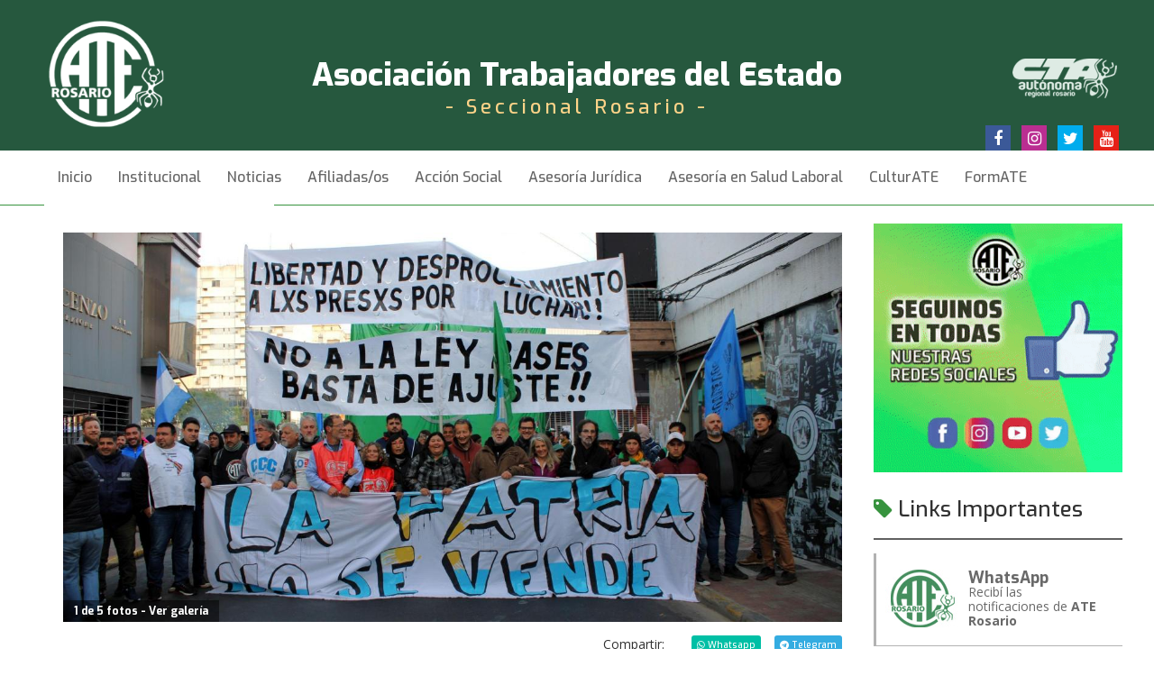

--- FILE ---
content_type: text/html; charset=utf-8
request_url: https://www.aterosario.org.ar/la-bandera-no-se-mancha-repudio-a-milei-en-rosario.html
body_size: 85167
content:

<!DOCTYPE HTML>
<html>
<head>
<meta http-equiv="Content-Type" content="text/html; charset=utf-8" />
<meta name="description" content="ATE Rosario - Asociación de Trabajadores del Estado Rosario - La bandera no se mancha: repudio a Milei en Rosario" />
<meta name="keywords" content="" />
<meta name="title" content="ATE Rosario - Asociación de Trabajadores del Estado Rosario - La bandera no se mancha: repudio a Milei en Rosario" />
<meta name="language" content="es" />
<meta name="robots" content="index, follow" />
<meta name="Author" content="Ziris - Desarrollo de Aplicaciones Web www.ziris.com.ar, contacto@ziris.com.ar"/>
<title>ATE Rosario - Asociación de Trabajadores del Estado Rosario - La bandera no se mancha: repudio a Milei en Rosario</title>
<link rel="shortcut icon" href="/web/favicon.png" />

<meta property="og:title" content="La bandera no se mancha: repudio a Milei en Rosario" />
<meta property="og:type" content="website" />
<meta property="og:url" content="https://https://www.aterosario.org.ar/la-bandera-no-se-mancha-repudio-a-milei-en-rosario.html" />
<meta property="og:image" content="https://www.aterosario.org.ar/web/uploads/catalogue/noticias/2024/06_Junio/thumbnails/WhatsApp_Image_2024-06-20_at_1.14.39_PM_1024x512.jpeg" />
<meta property="og:site_name" content="ATE Rosario - Asociación de Trabajadores del Estado Rosario" />

<!-- Mobile Specific Metas -->
<meta name="viewport" content="width=device-width, initial-scale=1, maximum-scale=1" /> 
<meta http-equiv="Content-Type" content="text/html; charset=utf-8" />

    <script>
        var js_scripts = new Array(   
            '/web/min/?hardkitoCallback=minifyLoadFinished&f=/js/jquery/jquery.js,/js/ui-kit/uikit.min.js,/js/uk-core/modal.js,/js/uk-core/smooth-scroll.js,/js/uk-core/toggle.js,/js/uk-core/touch.js,/js/uk-core/dropdown.js,/js/uk-core/offcanvas.js,/js/uk-components/accordion.js,/js/uk-components/parallax.js,/js/uk-components/lightbox.js,/js/uk-components/slideshow.js,/js/uk-components/slideset.js,/js/uk-components/slideshow-fx.js,/js/uk-components/notify.js,/js/uk-components/sticky.js,/js/form.js,/js/form-suscribe.js'        
        );
        var css_stylesheets = new Array(
            '/web/min/?f=/css/frontend-main.css,/css/frontend-main_dev.css,/css/frontend-details.css',    
            'https://stackpath.bootstrapcdn.com/font-awesome/4.7.0/css/font-awesome.min.css',
            'https://fonts.googleapis.com/css?family=Amaranth:400,400italic,700,700italic',
            'https://fonts.googleapis.com/css?family=Open+Sans:400,700'
        );         
        var onMinifyFinished = new Array(
            'js/custom.js?noncache=true',
            'https://platform.twitter.com/widgets.js'
            /*'https://maps.googleapis.com/maps/api/js?v=3.exp&sensor=false&callback=initialize'        */
        );  

    </script>
    <style type="text/css">
        body{overflow:hidden;width:100%; height:100%;}html,body{width:100%; height:100%; overflow: hidden;}#meanwhile{position:fixed;top:0;left:0;right:0;background-color:rgb(38,88,62);width:100%;height:100%;z-index:999}.spinner{position:absolute;width:35px;height:35px;left:50%;top:50%;margin-left:-17px;margin-top:-17px}.spinner>div{position:absolute;width:2px;height:8px;background-color:rgb(255,255,255);-ms-filter:"progid:DXImageTransform.Microsoft.Alpha(Opacity=" 5 ")";-moz-opacity:.05;-khtml-opacity:.05;opacity:.05;webkit-animation:fadeit .8s linear infinite;-webkit-animation:fadeit .8s linear infinite;animation:fadeit .8s linear infinite}.spinner>.b1{-webkit-transform:rotate(0deg) translate(0, -12px);-ms-transform:rotate(0deg) translate(0, -12px);transform:rotate(0deg) translate(0, -12px);webkit-animation-delay:.05s;-webkit-animation-delay:.05s;animation-delay:.05s}.spinner>.b2{-webkit-transform:rotate(22.5deg) translate(0, -12px);-ms-transform:rotate(22.5deg) translate(0, -12px);transform:rotate(22.5deg) translate(0, -12px);webkit-animation-delay:.1s;-webkit-animation-delay:.1s;animation-delay:.1s}.spinner>.b3{-webkit-transform:rotate(45deg) translate(0, -12px);-ms-transform:rotate(45deg) translate(0, -12px);transform:rotate(45deg) translate(0, -12px);webkit-animation-delay:.15s;-webkit-animation-delay:.15s;animation-delay:.15s}.spinner>.b4{-webkit-transform:rotate(67.5deg) translate(0, -12px);-ms-transform:rotate(67.5deg) translate(0, -12px);transform:rotate(67.5deg) translate(0, -12px);webkit-animation-delay:.2s;-webkit-animation-delay:.2s;animation-delay:.2s}.spinner>.b5{-webkit-transform:rotate(90deg) translate(0, -12px);-ms-transform:rotate(90deg) translate(0, -12px);transform:rotate(90deg) translate(0, -12px);webkit-animation-delay:.25s;-webkit-animation-delay:.25s;animation-delay:.25s}.spinner>.b6{-webkit-transform:rotate(112.5deg) translate(0, -12px);-ms-transform:rotate(112.5deg) translate(0, -12px);transform:rotate(112.5deg) translate(0, -12px);webkit-animation-delay:.3s;-webkit-animation-delay:.3s;animation-delay:.3s}.spinner>.b7{-webkit-transform:rotate(135deg) translate(0, -12px);-ms-transform:rotate(135deg) translate(0, -12px);transform:rotate(135deg) translate(0, -12px);webkit-animation-delay:.35s;-webkit-animation-delay:.35s;animation-delay:.35s}.spinner>.b8{-webkit-transform:rotate(157.5deg) translate(0, -12px);-ms-transform:rotate(157.5deg) translate(0, -12px);transform:rotate(157.5deg) translate(0, -12px);webkit-animation-delay:.4s;-webkit-animation-delay:.4s;animation-delay:.4s}.spinner>.b9{-webkit-transform:rotate(180deg) translate(0, -12px);-ms-transform:rotate(180deg) translate(0, -12px);transform:rotate(180deg) translate(0, -12px);webkit-animation-delay:.45s;-webkit-animation-delay:.45s;animation-delay:.45s}.spinner>.b10{-webkit-transform:rotate(202.5deg) translate(0, -12px);-ms-transform:rotate(202.5deg) translate(0, -12px);transform:rotate(202.5deg) translate(0, -12px);webkit-animation-delay:.5s;-webkit-animation-delay:.5s;animation-delay:.5s}.spinner>.b11{-webkit-transform:rotate(225deg) translate(0, -12px);-ms-transform:rotate(225deg) translate(0, -12px);transform:rotate(225deg) translate(0, -12px);webkit-animation-delay:.55s;-webkit-animation-delay:.55s;animation-delay:.55s}.spinner>.b12{-webkit-transform:rotate(247.5deg) translate(0, -12px);-ms-transform:rotate(247.5deg) translate(0, -12px);transform:rotate(247.5deg) translate(0, -12px);webkit-animation-delay:.6s;-webkit-animation-delay:.6s;animation-delay:.6s}.spinner>.b13{-webkit-transform:rotate(270deg) translate(0, -12px);-ms-transform:rotate(270deg) translate(0, -12px);transform:rotate(270deg) translate(0, -12px);webkit-animation-delay:.65s;-webkit-animation-delay:.65s;animation-delay:.65s}.spinner>.b14{-webkit-transform:rotate(292.5deg) translate(0, -12px);-ms-transform:rotate(292.5deg) translate(0, -12px);transform:rotate(292.5deg) translate(0, -12px);webkit-animation-delay:.7s;-webkit-animation-delay:.7s;animation-delay:.7s}.spinner>.b15{-webkit-transform:rotate(315deg) translate(0, -12px);-ms-transform:rotate(315deg) translate(0, -12px);transform:rotate(315deg) translate(0, -12px);webkit-animation-delay:.75s;-webkit-animation-delay:.75s;animation-delay:.75s}.spinner>.b16{-webkit-transform:rotate(337.5deg) translate(0, -12px);-ms-transform:rotate(337.5deg) translate(0, -12px);transform:rotate(337.5deg) translate(0, -12px);webkit-animation-delay:.8s;-webkit-animation-delay:.8s;animation-delay:.8s}@keyframes fadeit{0%{opacity:1}100%{opacity:0}}@-webkit-keyframes fadeit{0%{opacity:1}100%{opacity:0}}
    </style>
</head>
<body id="top">
        <div id="fb-root"></div>
    <script>(function(d, s, id) {
      var js, fjs = d.getElementsByTagName(s)[0];
      if (d.getElementById(id)) return;
      js = d.createElement(s); js.id = id;
      js.src = "//connect.facebook.net/es_ES/sdk.js#xfbml=1&version=v2.6"; /*&appId=442261882477818";*/
      fjs.parentNode.insertBefore(js, fjs);
    }(document, 'script', 'facebook-jssdk'));</script>
    <!--    <script>window.twttr = (function(d, s, id) {
      var js, fjs = d.getElementsByTagName(s)[0],
        t = window.twttr || {};
      if (d.getElementById(id)) return t;
      js = d.createElement(s);
      js.id = id;
      js.src = "https://platform.twitter.com/widgets.js";
      fjs.parentNode.insertBefore(js, fjs);
     
      t._e = [];
      t.ready = function(f) {
        t._e.push(f);
      };
     
      return t;
    }(document, "script", "twitter-wjs"));</script>-->


<script type="text/javascript">
  (function(i,s,o,g,r,a,m){i['GoogleAnalyticsObject']=r;i[r]=i[r]||function(){
  (i[r].q=i[r].q||[]).push(arguments)},i[r].l=1*new Date();a=s.createElement(o),
  m=s.getElementsByTagName(o)[0];a.async=1;a.src=g;m.parentNode.insertBefore(a,m)
  })(window,document,'script','https://www.google-analytics.com/analytics.js','ga');

  ga('create', 'UA-78745570-1', 'auto');
  ga('send', 'pageview');

</script>    
    
        <div id="meanwhile"><div class='spinner'><div class='b1'></div><div class='b2'></div><div class='b3'></div><div class='b4'></div><div class='b5'></div><div class='b6'></div><div class='b7'></div><div class='b8'></div><div class='b9'></div><div class='b10'></div><div class='b11'></div><div class='b12'></div><div class='b13'></div><div class='b14'></div><div class='b15'></div><div class='b16'></div></div></div>


    
<div class="tm-top" id="top">
    <div class="uk-container uk-container-center tm-top-header">
      <div class="uk-grid">
        <div class="uk-width-1-1 uk-width-small-2-10 uk-width-medium-2-10 uk-hidden-small">
          <a class="" title="ATE Rosario - Asociación de Trabajadores del Estado Rosario" href="/"><img alt="ATE Rosario - Asociación de Trabajadores del Estado Rosario" title="ATE Rosario - Asociación de Trabajadores del Estado Rosario" width="275" height="205" src="/web/images/custom/ATE-Rosario.png" /></a>        </div>

        <div class="uk-width-10-10 uk-width-small-2-10 uk-width-medium-2-10 uk-visible-small">
          <a class="" title="ATE Rosario - Asociación de Trabajadores del Estado Rosario" href="/"><img alt="ATE Rosario - Asociación de Trabajadores del Estado Rosario" title="ATE Rosario - Asociación de Trabajadores del Estado Rosario" width="275" height="205" src="/web/images/custom/ATE-Rosario-mob.png" /></a>        </div>

        <div class="uk-width-10-10 uk-width-small-8-10 uk-width-medium-6-10">
          <h1>
            Asociación Trabajadores del Estado
          </h1>
          <h2>
            - Seccional Rosario -
          </h2>
        </div>
        <div class="uk-width-medium-2-10 uk-text-right tm-cta uk-hidden-small">
          <a href="http://www.ctarosario.org.ar/" target="_blank">
            <img src="images/custom/cta.png" alt="CTA Autónoma Regional Rosario" width="128" height="54">
          </a>
          <div class="tm-wrap-social">
                        <a class="facebook" href="https://www.facebook.com/aterosario" target="_blank"><i class="uk-icon-facebook-f"></i></a>

            <a class="instagram" href="https://www.instagram.com/ate_rosario/" target="_blank"><i class="uk-icon-instagram"></i></a>

            <a class="twitter" href="https://twitter.com/aterosario" target="_blank"><i class="uk-icon-twitter"></i></a>
            <a class="youtube" href="https://www.youtube.com/channel/UC4WrVHuUcKHnYy4UD0VMq-w" target="_blank"><i class="uk-icon-youtube"></i></a>
          </div>
        </div>
      </div>
    </div>
</div>
<div class="tm-top" data-uk-sticky="{top:-75,animation: 'uk-animation-slide-top'}">
    <div class="uk-container uk-container-center tm-wrap-navbar">
        <div class="uk-grid">
            <div class="uk-width-medium-1-1">
               <nav class="uk-navbar tm-navbar">
                                    <!--<div class="uk-align-right tm-search">
                                             <div class="content_sending_mail">
                            <div id="sending_mail"></div>
                        </div>
                          <input name="str" id="str" onfocus="this.select();" type="text" placeholder="Buscar" class="uk-hidden tog"/>
                          <a href="#" class="js-search" data-uk-toggle="{target:'.tog'}">
                            <i class="uk-icon-search tog"></i>
                          </a>
                          <a href="#" class="tm-cancel uk-hidden tog" data-uk-toggle="{target:'.tog'}">
                            <i class="uk-icon-close"></i>
                          </a>
                    </form>
                  </div>-->
                  <div class="tm-navMobile uk-visible-small">
                    <a href="#navMenu" data-uk-offcanvas=""><i class="uk-icon-navicon"></i></a>
                  </div>
                   <div class="tm-navMobile uk-visible-small uk-float-right">
                       <a title="Compra Colectiva" href="https://compracolectiva.atediversa.ar/?_gl=1%2Aejq7pc%2A_ga%2AMTE2Nzk1OTUxMC4xNzI3Nzk0MTM5%2A_ga_Q932XJ85G1%2AMTczMTA3OTUyMC4xLjAuMTczMTA3OTUyMC4wLjAuMA" style="color:#37933e;" target="_blank">
                           Compra colectiva <i class="uk-icon-shopping-cart"></i>
                       </a>
                   </div>

                                    <div class="uk-navbar-content tm-navbar-content  uk-hidden-small">
                    
                    <ul class="uk-navbar-nav tm-navbar-nav">
                       <li>
                          <a href="home.html">
                             Inicio
                             <div class="line"></div>
                          </a>
                       </li>
                       <li data-uk-dropdown="{hoverDelayIdle:50,remaintime:350}" class="uk-parent">
                          <a>
                             Institucional
                             <div class="line"></div>
                          </a>
                          <div class="uk-dropdown uk-dropdown-navbar uk-dropdown-bottom tm-dropMenu">
                            <ul class="uk-nav uk-nav-navbar">
                              <li><a href="comision-administrativa.html">Comisión Administrativa</a></li>
                              <li><a href="estatuto.html">Estatuto</a></li>
                              <li><a href="delegaciones.html">Delegaciones</a></li>
                              <li><a href="memorias.html">Memorias</a></li>
                            </ul>
                          </div>
                       </li>
                       <li data-uk-dropdown="{hoverDelayIdle:50,remaintime:350}" class="uk-parent">
                          <a href="noticias.html">
                             Noticias
                             <div class="line"></div>
                          </a>
                          <div class="uk-dropdown uk-dropdown-navbar uk-dropdown-bottom tm-dropMenu">
                            <ul class="uk-nav uk-nav-navbar">
                              <li><a href="gremiales.html">Gremiales</a></li>
                              <li><a href="municipales.html">Municipales</a></li>
                                                            <li><a href="provinciales.html">Provinciales</a></li>
                              <li><a href="nacionales.html">Nacionales</a></li>
                                                            <li><a href="opinion.html">Opinión</a></li>
                              <li><a href="generos-y-diversidad.html">Géneros y Diversidad</a></li>
                              <li><a href="jovenes.html">Jóvenes</a></li>
                              <li><a href="presentaciones.html">Presentaciones</a></li>
                            </ul>
                          </div>
                       </li>

<!--                       <li data-uk-dropdown="{hoverDelayIdle:50,remaintime:350}" class="uk-parent">
                          <a href="#">
                             Formación
                             <div class="line"></div>
                          </a>
                          <div class="uk-dropdown uk-dropdown-navbar uk-dropdown-bottom tm-dropMenu">
                            <ul class="uk-nav uk-nav-navbar">
                              <li><a href="formacion.html">Formación de Afiliados</a></li>
                                                          </ul>
                          </div>
                       </li>-->
                       <li data-uk-dropdown="{hoverDelayIdle:50,remaintime:350}" class="uk-parent">
                          <a href="#">
                             Afiliadas/os
                             <div class="line"></div>
                          </a>
                          <div class="uk-dropdown uk-dropdown-navbar uk-dropdown-bottom tm-dropMenu">
                            <ul class="uk-nav uk-nav-navbar">
                              <li>
                                <a href="#" data-uk-toggle="{target:'#subnavLegislacion', animation:'uk-animation-fade'}">Legislación</a>
                                <div id="subnavLegislacion" class="uk-hidden">
                                  <ul class="uk-subnav">
                                    <li><a href="legislacion-nacional.html">Nacionales</a></li>
                                    <li><a href="legislacion-provincial.html">Provinciales</a></li>
                                    <li><a href="legislacion-municipal.html">Municipales</a></li>
                                  </ul>
                                </div>
                              </li>
                              <li><a href="acuerdos-paritarios.html">Acuerdos paritarios</a></li>
                              <li><a href="documentos.html">Documentos</a></li>
                              <li><a href="accion-social-afiliados.html">Acción Social</a></li>
                              <li><a href="afiliarse.html">Afiliarse</a></li>
                            </ul>
                          </div>
                       </li>

                                             <li>
                          <a href="accion-social-afiliados.html">
                            Acción Social
                            <div class="line"></div>
                          </a>
                       </li>
                      <li>
                          <a href="asesoria-juridica.html">
                            Asesoría Jurídica
                            <div class="line"></div>
                          </a>
                       </li>
                        <li>
                            <a href="asesoria-en-salud-laboral.html">
                                Asesoría en Salud Laboral
                                <div class="line"></div>
                            </a>
                        </li>
                        <li>
                            <a href="culturate.html">
                                CulturATE
                                <div class="line"></div>
                            </a>
                        </li>
                        <li>
                            <a href="formacion.html">
                                FormATE
                                <div class="line"></div>
                            </a>
                        </li>
                       <li data-uk-dropdown="{hoverDelayIdle:50,remaintime:350}" class="uk-parent">
                          <a href="#">
                             DeGen
                             <div class="line"></div>
                          </a>
                          <div class="uk-dropdown uk-dropdown-navbar uk-dropdown-bottom tm-dropMenu">
                            <ul class="uk-nav uk-nav-navbar">
                              <li>
                                <a href="depto-de-genero.html">Depto de Género</a>
                              </li>
                              <!--<li>
                                <a href="dispositivo-de-atencion-de-violencias.html">Dispositivo de Atención de Violencias</a>
                              </li>-->
                              <li>
                                <a href="#">PISO</a><br>
                                <a href="piso.html">&nbsp; » Qué es PISO</a><br>
                                <a href="ate-diversa.html">&nbsp; » ATE Diversa</a><br>
                                <a href="aula-virtual.html">&nbsp; » Aula Virtual</a>
                              </li>
                            </ul>
                          </div>
                       </li>
                       
                       <li>
                          <a href="https://www.youtube.com/channel/UC4WrVHuUcKHnYy4UD0VMq-w" target="_blank">
                             Videos
                             <div class="line"></div>
                          </a>
                       </li>
                       <li>
                          <a href="contacto.html">
                             Contacto
                             <div class="line"></div>
                          </a>
                       </li>
                    </ul>
                  </div>
               </nav>
            </div>


            <!-- This is the off-canvas aside -->
                   </div>
    </div>
</div>


            <!-- This is the off-canvas sidebar -->
            <div id="navMenu" class="uk-offcanvas tm-offNavMob">
              <div class="uk-offcanvas-bar tm-off">
                <ul class="uk-nav uk-nav-offcanvas uk-nav-parent-icon" data-uk-nav>
                  <li>
                    <a href="home.html">
                       Inicio
                    </a>
                  </li>
                  <li class="uk-parent">
                      <a href="#">Noticias</a>
                      <ul class="uk-nav-sub uk-nav-parent-icon">
                          <li>
                              <a href="gremiales.html">Gremiales</a>
                          </li>
                          <li>
                              <a href="municipales.html">Municipales</a>
                          </li>
                                                    <li><a href="provinciales.html">Provinciales</a></li>
                          <li><a href="nacionales.html">Nacionales</a></li>
                                                    <li><a href="opinion.html">Opinión</a></li>
                          <li><a href="generos-y-diversidad.html">Géneros y Diversidad</a></li>
                          <li><a href="jovenes.html">Jóvenes</a></li>
                          <li><a href="presentaciones.html">Presentaciones</a></li>
                      </ul>
                  </li>
<!--                  <li class="uk-parent">
                    <a href="#">
                       Formación
                    </a>
                    <ul class="uk-nav-sub uk-nav-parent-icon">
                      <li><a href="formacion.html">Formación de Afiliados</a></li>
                                          </ul>
                  </li>-->
                  <li class="uk-parent">
                    <a href="#">
                       Institucional
                    </a>
                    <ul class="uk-nav-sub uk-nav-parent-icon">
                      <li><a href="comision-administrativa.html">» Comisión Administrativa</a></li>
                      <li><a href="estatuto.html">» Estatuto</a></li>
                      <li><a href="delegaciones.html">» Delegaciones</a></li>
                      <li><a href="memorias.html">» Memorias</a></li>
                    </ul>
                  </li>


                  <li class="uk-parent">
                    <a href="#">
                       Afiliadas/os
                    </a>
                    <ul class="uk-nav-sub uk-nav-parent-icon">
                      <a href="#">Legislación</a>
                      <li><a href="legislacion-nacional.html">&nbsp; » Nacionales</a></li>
                      <li><a href="legislacion-provincial.html">&nbsp; » Provinciales</a></li>
                      <li><a href="legislacion-municipal.html">&nbsp; » Municipales</a></li>
                      <li><a href="acuerdos-paritarios.html">Acuerdos paritarios</a></li>
                      <li><a href="documentos.html">Documentos</a></li>
                      <li><a href="accion-social-afiliados.html">Acción Social</a></li>
                      <li><a href="afiliarse.html">Afiliarse</a></li>
                    </ul>
                  </li>
                  
                  <li>
                    <a href="accion-social-afiliados.html">
                      Acción Social
                      <div class="line"></div>
                    </a>
                  </li>
                  <li>
                    <a href="asesoria-juridica.html">
                      Asesoría Jurídica
                      <div class="line"></div>
                    </a>
                  </li>
                  <li>
                    <a href="asesoria-en-salud-laboral.html">
                        Asesoría en Salud Laboral
                        <div class="line"></div>
                    </a>
                  </li>
                    <li>
                        <a href="culturate.html">
                            CulturATE
                            <div class="line"></div>
                        </a>
                    </li>
                    <li>
                        <a href="formacion.html">
                            FormATE
                            <div class="line"></div>
                        </a>
                    </li>
                  <li class="uk-parent">
                    <a href="#">DeGen</a>
                    <ul class="uk-nav-sub uk-nav-parent-icon">
                      <li><a href="depto-de-genero.html">Depto de Género</a></li>
                      <a href="piso.html">PISO</a>
                      <li><a href="piso.html">&nbsp; » Qué es PISO</a></li>
                      <li><a href="ate-diversa.html">&nbsp; » ATE Diversa</a></li>
                      <li><a href="aula-virtual.html">&nbsp; » Aula Virtual</a></li>
                    </ul>
                    
                  </li>
                                    <li>
                    <a href="https://www.youtube.com/channel/UC4WrVHuUcKHnYy4UD0VMq-w" target="_blank">
                       Videos
                       <div class="line"></div>
                    </a>
                  </li>
                  <li>
                    <a href="contacto.html">
                       Contacto
                       <div class="line"></div>
                    </a>
                  </li>
                </ul>
              </div>
            </div>
    <!-- WRAPINFO -->
    <div id="wrapInfo" class="tm-wrapInfo">

        <div class="uk-container uk-container-center tm-container">
            <div class="uk-block tm-block">
                <div class="uk-grid tm-bg" data-uk-grid-match=".tm-pepe">                    
                    

    

<div class="tm-main uk-width-medium-1-1 uk-width-large-3-4">
    <div class="uk-grid uk-margin-remove">
      <div class="uk-width-1-1">
        <article class="uk-article uk-margin-large-bottom">

                           <figure class="uk-overlay uk-overlay-hover uk-width-1-1 tm-post-ampliado uk-position-relative">
                   
                   <a href="/web/uploads/catalogue/noticias/2024/06_Junio/WhatsApp_Image_2024-06-20_at_1.14.39_PM.jpeg" data-uk-lightbox="{group:'articulo'}">
                        <div class="zs-img-2-1">
   <div class="content">
        <picture>
            <source media="(min-width:0px) and (max-width:383px)"srcset="/web/uploads/catalogue/noticias/2024/06_Junio/thumbnails/WhatsApp_Image_2024-06-20_at_1.14.39_PM_256x128.jpeg"><source media="(min-width:384px) and (max-width:511px)"srcset="/web/uploads/catalogue/noticias/2024/06_Junio/thumbnails/WhatsApp_Image_2024-06-20_at_1.14.39_PM_384x192.jpeg"><source media="(min-width:512px) and (max-width:1219px)"srcset="/web/uploads/catalogue/noticias/2024/06_Junio/thumbnails/WhatsApp_Image_2024-06-20_at_1.14.39_PM_768x384.jpeg"><source media="(min-width:1220px) and (max-width:3000px)"srcset="/web/uploads/catalogue/noticias/2024/06_Junio/thumbnails/WhatsApp_Image_2024-06-20_at_1.14.39_PM_1280x640.jpeg">                        
<!--            <img src="http://dummyimage.com/1280x640/2196F3/fff.png" alt="texto alternativo"/>-->
            <img src="/web/uploads/catalogue/noticias/2024/06_Junio/thumbnails/WhatsApp_Image_2024-06-20_at_1.14.39_PM_1280x640.jpeg" class="uk-overlay-scale"/>
        </picture>
        <img src="" class="uk-invisible"/>
    </div>
</div>                   </a>     
                    <div class="tm-count-photo uk-position-absolute uk-position-bottom-left">
                      <a href="/web/uploads/catalogue/noticias/2024/06_Junio/WhatsApp_Image_2024-06-20_at_1.14.39_PM.jpeg" data-uk-lightbox="{group:'articulo'}">
                        1 de 5 fotos - Ver galería                      </a>
                    </div>
                    <div class="uk-hidden"> 
                         
                             
                                                                                  
                           <a href="/web/uploads/catalogue/noticias/2024/06_Junio/WhatsApp_Image_2024-06-20_at_1.14.42_PM_2_.jpeg" data-uk-lightbox="{group:'articulo'}"></a>
                         
                                                                                  
                           <a href="/web/uploads/catalogue/noticias/2024/06_Junio/WhatsApp_Image_2024-06-20_at_1.14.42_PM.jpeg" data-uk-lightbox="{group:'articulo'}"></a>
                         
                                                                                  
                           <a href="/web/uploads/catalogue/noticias/2024/06_Junio/WhatsApp_Image_2024-06-20_at_1.14.39_PM_2_.jpeg" data-uk-lightbox="{group:'articulo'}"></a>
                         
                                                                                  
                           <a href="/web/uploads/catalogue/noticias/2024/06_Junio/WhatsApp_Image_2024-06-20_at_1.14.39_PM_1_.jpeg" data-uk-lightbox="{group:'articulo'}"></a>
                                          </div>
               </figure>
            

                   <style type="text/css">
                      .tmmcompartirMob{display: none;}
                      @media only screen and (min-width:0) and (max-width:600px){

                        .wrapSharedPost{
                          
                        }
                        .wrapSharedPost > div.uk-float-right{
                          float:none !important;
                          display: inline-block !important;
                          vertical-align: top !important;
                        }
                        .wrapSharedPost > div.uk-float-right.tmmcompartir{display: none !important;}
                        .tmmcompartirMob{display: block; text-align:left; }
                      }
                      a.telegrambtnShared{
                        text-decoration: none;
                        background-color: #34ace1;
                        color:white;
                        font-size: 10px;
                        padding:4px 6px 3px;
                        box-sizing: border-box;
                        -webkit-border-radius: 3px;
                        -moz-border-radius: 3px;
                        border-radius: 3px;
                      }
                      a.telegrambtnShared:hover{color:white;}
                      a.whatsappbtnShared{
                        text-decoration: none;
                        background-color: #00bfa5;
                        color:white;
                        font-size: 10px;
                        padding:4px 6px 3px;
                        box-sizing: border-box;
                        -webkit-border-radius: 3px;
                        -moz-border-radius: 3px;
                        border-radius: 3px;
                      }
                      a.whatsappbtnShared:hover{color:white;}

                    </style>
            <div class="uk-grid uk-margin-top">
              <div class="uk-width-10-10">
                <div class="uk-clearfix wrapSharedPost">
                  <div class="tmmcompartirMob">Compartir:</div>
                  <div class="uk-float-right uk-margin-left">
                    <a class="telegrambtnShared" href="https://telegram.me/share/url?url=https://www.aterosario.org.ar/la-bandera-no-se-mancha-repudio-a-milei-en-rosario.html" target="_blank">
                      <i class="fa fa-telegram" aria-hidden="true"></i> Telegram
                    </a>
                  </div>
                  <div class="uk-float-right uk-margin-left">

                    <a class="whatsappbtnShared" href="https://api.whatsapp.com/send?text=https://www.aterosario.org.ar/la-bandera-no-se-mancha-repudio-a-milei-en-rosario.html" target="_blank">
                      <i class="fa fa-whatsapp" aria-hidden="true"></i> Whatsapp
                    </a>
                  </div>
                  <div class="uk-float-right uk-margin-left">
                    <!--<a class="twitter-follow-button" data-show-screen-name="false" href="https://twitter.com/TwitterDev"></a>-->
                    <a class="twitter-share-button"
                        href="https://twitter.com/share"                        
                        data-url="https://www.aterosario.org.ar/la-bandera-no-se-mancha-repudio-a-milei-en-rosario.html"
                        data-via="aterosario"
                        data-related="aterosario,asociación de trabajadores del estado rosario"                        
                        data-text="La bandera no se mancha: repudio a Milei en Rosario">                      
                      </a>
                    <!--<a class="twitter-share-button" href="https://twitter.com/intent/tweet?text=La bandera no se mancha: repudio a Milei en Rosario" data-lang="es"></a>-->
                  </div>
                  
                  <div class="uk-float-right fb-share-button" data-href="https://www.aterosario.org.ar/la-bandera-no-se-mancha-repudio-a-milei-en-rosario.html" data-layout="button_count" data-mobile-iframe="true"></div>
                  <div class="uk-float-right tmmcompartir">
                    <p class="uk-margin-top-remove uk-margin-right">Compartir: </p>
                  </div>
                </div>
              </div>
            </div>


            <hr class="uk-margin-remove">

          <h2 class="uk-article-title uk-margin-small-bottom">
            <b>La bandera no se mancha: repudio a Milei en Rosario</b>
          </h2>

          <div class="tm-article-date ">
            <p class="uk-article-meta uk-margin-top">
                ATE Rosario. Noticias. <time datetime="Junio 20, 2024">Junio 20, 2024</time>.
            </p>
            <div class="tm-line"></div>
          </div>
          <div class="uk-article-lead">
             <p>Alrededor de 50 organizaciones sindicales, sociales, estudiantiles y pol&iacute;ticas marcharon en el marco del acto del D&iacute;a de la Bandera donde estuvo presente el presidente y parte de su gabinete. Exigieron la libertad de las personas detenidas por manifestarse, el fin del ajuste y la anulaci&oacute;n de la Ley Bases y el DNU, entre otros puntos.</p>
             
          </div>
          <hr>
           
          <hr>
          <p>
                            <p>Resistencia, unidad y lucha frente a la barbarie. Eso se vio este jueves en la Cuna de la Bandera, donde cientos de personas movilizaron desde Plaza Montenegro hasta los l&iacute;mites de la Plaza 25 de Mayo. Es que la Gendarmer&iacute;a y la polic&iacute;a vallaron el hist&oacute;rico espacio de las Madres y las resistencias, justo en el d&iacute;a de las rondas.</p>

<p>El eje principal de la convocatoria fue exigir la libertad de las cinco personas que a&uacute;n permanecen detenidas de las 35 que, de manera totalmente violenta e ilegal, &lsquo;levantaron&rsquo; las fuerzas p&uacute;blicas durante la votaci&oacute;n de la Ley Bases. Asimismo se rechaz&oacute; la presencia y las pol&iacute;ticas llevadas adelante por Javier Milei y se breg&oacute; por el cese a los despidos, el hambre y el vaciamiento del Estado.</p>

<p>Lorena Almir&oacute;n, secretaria general de ATE y CTAA Rosario, valor&oacute; la movilizaci&oacute;n y resalt&oacute; que &ldquo;el documento estuvo firmado por m&aacute;s de 50 organizaciones que decimos basta de ajuste, libertad a los presos por luchar, no a la Ley Bases que nos viene a entregar y endeudar por d&eacute;cadas. El Presidente nos ha acusado de terroristas a quienes movilizamos al Congreso y fuimos detenidos y detenidas ilegalmente por manifestarnos contra una ley que viene a atentar contra nuestra vida. Honramos nuestra bandera defendi&eacute;ndola de estos tipos que hacen negociados con los grandes poderes econ&oacute;micos y las grandes potencias imperialistas y hambrea al pueblo&rdquo;.</p>

<p>Gustavo Ter&eacute;s, secretario adjunto de la CTAA Rosario, denundi&oacute; que el primer mandatario &ldquo;reivindica a referentes pol&iacute;ticos internacionales que tienen pol&iacute;ticas colonialistas y de ocupaci&oacute;n de nuestro territorio, como Inglaterra. Y reivindica a fuerzas guerreristas como la OTAN. Tiene como modelos socioecon&oacute;micos a aquellos que subsumieron a los pueblos en el hambre, a la desocupaci&oacute;n y la p&eacute;rdida de derechos. En nombre de la libertad no deja de desplegar pol&iacute;ticas autoritarias, como vemos en su postura represiva a trav&eacute;s del brazo armado que representa su ministra Patricia Bullrich&rdquo;</p>
<center><img src="/web/uploads/catalogue/noticias/2024/06_Junio/WhatsApp_Image_2024-06-20_at_1.14.42_PM_2_.jpeg" alt="WhatsApp_Image_2024-06-20_at_1.14.42_PM_2_" /></center>
<p>Por eso valor&oacute; la apuesta unitaria y en las calles como &ldquo;parte de plan de lucha que venimos sosteniendo, no vamos a abandonar la movilizaci&oacute;n y la participaci&oacute;n consiente para derrotar los planes hostiles para toda la naci&oacute;n&rdquo;.</p>

<p>Mar&iacute;a Fernanda Boriotti, presidenta de Fesprosa y secretaria gremial de CTAA Rosario, expres&oacute;: &ldquo;super&oacute; mis expectativas, una clara unidad en la calle, reclamando que la patria no se vende y que Milei no es bienvenido. Que un vendepatria venga a celebrar nuestra bandera en nuestra ciudad, es una burla. Estamos instando a una toma de conciencia de este ajuste brutal que padecen jubilados, trabajadores, comedores, los pacientes que no reciben medicaci&oacute;n y la retirada del Estado de pol&iacute;ticas clave como salud y educaci&oacute;n&rdquo;.</p>
<center><img src="/web/uploads/catalogue/noticias/2024/06_Junio/WhatsApp_Image_2024-06-20_at_1.14.42_PM.jpeg" alt="WhatsApp_Image_2024-06-20_at_1.14.42_PM" /></center>
<p>Juan Pablo Casiello, dirigente de Amsafe Rosario, defini&oacute; que &ldquo;es el presidente de la entrega, de la sumisi&oacute;n a los intereses extranjeros. Nos parece fundamental reivindicar el derecho a la protesta y la libertad de los presos por luchar&rdquo;. Adem&aacute;s, rechaz&oacute; el recorte de los fondos educativos nacionales</p>

<p>Federico Gayoso, secretario general de COAD (docentes e investigadores universitarios) analiz&oacute; que Milei &ldquo;dice que es un topo que viene a destruir al Estado y desprecia a todas las actividades que nos hacen libres, como la salud, la educaci&oacute;n, la investigaci&oacute;n, la ciencia y un largo etc&eacute;tera. Vinimos a gritarle bien fuerte que no se lo vamos a permitir, que protestar es nuestro derecho, que no queremos m&aacute;s sus pol&iacute;ticas de ajuste, hambre y represi&oacute;n&rdquo;.</p>

<p>Marco Pozzi, secretario general de Aceiteros de Rosario, apunt&oacute; al &ldquo;abandono y el intento de aplastar salarios que tiene en contra de la clase obrera este gobierno&rdquo; que &ldquo;saca una Ley Bases durante cuya votaci&oacute;n en el Diputados hicimos paro y acompa&ntilde;amos las movilizaciones durante la definici&oacute;n del Senado. Estamos de este lado porque es un gobierno que vino a atacar a la clase obrera&rdquo;.</p>
<center><img src="/web/uploads/catalogue/noticias/2024/06_Junio/WhatsApp_Image_2024-06-20_at_1.14.39_PM_2_.jpeg" alt="WhatsApp_Image_2024-06-20_at_1.14.39_PM_2_" /></center>
<p>Eduardo Toniolli, del Movimiento Evita, sintetiz&oacute; que el gobierno actual &ldquo;quiere reprimarizar la econom&iacute;a argentina, entregar nuestros recursos estrat&eacute;gicos, conculcar todos los derechos conquistados fundamentalmente por los trabajadores&rdquo;.</p>

<p>Gabriela Sosa de Libres del Sur &ndash; Movimiento Amplio por la Soberan&iacute;a, coincidi&oacute; en considerar al gobierno nacional como &ldquo;entreguista de la soberan&iacute;a argentina&rdquo;. Se&ntilde;al&oacute; que en pocos meses ya dio cuenta de sus planes econ&oacute;micos y pol&iacute;ticos &ldquo;son la precarizaci&oacute;n, la desocupaci&oacute;n, el saqueo de los recursos naturales, el achicamiento del Estado y el ataque a las mujeres y las disidencias sexuales. Su presencia es una burla para los sue&ntilde;os de soberan&iacute;a de Manuel Belgrano&rdquo;.</p>

<p>Rub&eacute;n Ben&iacute;tez de la FOL, advirti&oacute; que &ldquo;en los barrios est&aacute; todo muy complicado, desde diciembre que no se reciben alimentos, los comedores funcionan gracias a los vecinos, a donaciones, mientras a ellos se les pudren alimentos en un galp&oacute;n&rdquo;.</p>

<center><img src="/web/uploads/catalogue/noticias/2024/06_Junio/WhatsApp_Image_2024-06-20_at_1.14.39_PM_1_.jpeg" alt="WhatsApp_Image_2024-06-20_at_1.14.39_PM_1_" /></center>
<p>Recordando al pr&oacute;cer cuyo fallecimiento se conmemora el 20 de junio, el diputado provincial Carlos Del Frade rememor&oacute;: &ldquo;Belgrano muri&oacute; en la pobreza y en el olvido, como resultado de la condena pol&iacute;tica por lo que hab&iacute;a generado su pol&iacute;tica en favor de los derechos de los peones, de sus compa&ntilde;eras, sus mujeres. Los que condenaron a Belgrano son los que representa hoy el gobierno de Milei, los que administran la Argentina. Por eso m&aacute;s que nunca hay que pensar en las banderas de Belgrano que eran la independencia, la revoluci&oacute;n y la igualdad&rdquo;.</p>

<p>De este modo, la Rosario que supo ser la flor obrera de la canci&oacute;n y resisti&oacute; las pol&iacute;ticas dictatoriales y las neoliberales como capital nacional del paro, volvi&oacute; a pararse en unidad gritando que &lsquo;la bandera no se mancha ni se vende: se defiende&rdquo;.</p>

<p><strong>Comunicaci&oacute;n CTAA Rosario y ATE Rosario</strong></p>
          </p>
          <hr>
          
                      <div class="tm-wrap-tags">
              Tags de noticia:
                 
                                                 
                           
                     <a href="/gremiales.html" class="uk-button">Gremiales</a>
                  
                                                 
                           
                     <a href="/cta-autonoma.html" class="uk-button">CTA Autónoma</a>
                             </div>
           




        </article>
      </div>
    </div>
</div>

<div class="tm-aside uk-width-large-1-4 uk-hidden-medium uk-hidden-small tm-pepe">
    



      




<div class="tm-aside" id="sidebar_content_element">
<!---div class="uk-panel tm-panel uk-panel-box uk-height-1-1"-->

 <script type="text/template" id="deferred-sidebar">
     <br>
  <img src="/web/images/ate-presentacion-320-opt.gif" />   


  
   <h2 class="tm-title-module">
      <i class="uk-icon-tag"></i> Links Importantes
   </h2>

  <div class="tm-wrap-links-2020 uk-text-center">
            
              <a href="https://aterosario.org.ar/whatsapp/" target="_blank" class="tm-links-importantes" style="">
          <div class="link-img">
            <img src="https://www.aterosario.org.ar/web/images/links-ate-2020/whatsapp.jpg" alt="WhatsApp" title="WhatsApp"
            >
          </div>
          <div class="link-text">
            <h3>
              WhatsApp            </h3>
                          <p>
                Recibí las notificaciones de <b>ATE Rosario</b>              </p>
                      </div>
        </a>
                  
              <a href="https://www.aterosario.org.ar/afiliarse.html" target="_blank" class="tm-links-importantes" style="">
          <div class="link-img">
            <img src="https://www.aterosario.org.ar/web/images/links-ate-2020/afiliate.jpg" alt="Afiliate" title="Afiliate"
            >
          </div>
          <div class="link-text">
            <h3>
              Afiliate            </h3>
                          <p>
                Campaña hacia los 10mil afiliados en <b>ATE rosario</b>              </p>
                      </div>
        </a>
                  
              <a href="https://www.aterosario.org.ar/memorias.html" target="_blank" class="tm-links-importantes" style="">
          <div class="link-img">
            <img src="https://www.aterosario.org.ar/web/images/links-ate-2020/anuario-icon.png" alt="Memoria 2024" title="Memoria 2024"
            >
          </div>
          <div class="link-text">
            <h3>
              Memoria 2024            </h3>
                      </div>
        </a>
                  
              <a href="https://www.aterosario.org.ar/protocolo-contra-la-violencia-y-la-discriminacion-de-generos-en-ate-rosario.html" target="_blank" class="tm-links-importantes" style="border-left-color: #4E43A3;">
          <div class="link-img">
            <img src="https://www.aterosario.org.ar/web/images/links-ate-2020/ate-generos.png" alt="Protocolo" title="Protocolo"
            >
          </div>
          <div class="link-text">
            <h3>
              Protocolo            </h3>
                          <p>
                Contra la violencia y la discriminación de géneros en<br> <b>ATE Rosario</b>              </p>
                      </div>
        </a>
                  
              <a href="http://asistentesescolares.com.ar/" target="_blank" class="tm-links-importantes" style="">
          <div class="link-img">
            <img src="https://www.aterosario.org.ar/web/images/links-ate-2020/asistencia.jpg" alt="Asistentes Escolares ATE" title="Asistentes Escolares ATE"
            >
          </div>
          <div class="link-text">
            <h3>
              Asistentes Escolares ATE            </h3>
                      </div>
        </a>
                  
              <a href="https://atediversa.ar" target="_blank" class="tm-links-importantes" style="">
          <div class="link-img">
            <img src="https://www.aterosario.org.ar/web/images/links-ate-2020/ate-diversa.jpg" alt="ATE Diversa" title="ATE Diversa"
            >
          </div>
          <div class="link-text">
            <h3>
              ATE Diversa            </h3>
                          <p>
                Biblioteca digital              </p>
                      </div>
        </a>
                  
              <a href="https://www.aterosario.org.ar/formacion.html" target="_blank" class="tm-links-importantes" style="">
          <div class="link-img">
            <img src="https://www.aterosario.org.ar/web/images/links-ate-2020/formacion.jpg" alt="Formación" title="Formación"
            >
          </div>
          <div class="link-text">
            <h3>
              Formación            </h3>
                          <p>
                Formación ATE              </p>
                      </div>
        </a>
                  
              <a href="https://www.ctarosario.org.ar/" target="_blank" class="tm-links-importantes" style="">
          <div class="link-img">
            <img src="https://www.aterosario.org.ar/web/images/links-ate-2020/cta.jpg" alt="CTA Rosario" title="CTA Rosario"
            >
          </div>
          <div class="link-text">
            <h3>
              CTA Rosario            </h3>
                          <p>
                Autónoma Regional Rosario              </p>
                      </div>
        </a>
                  
              <a href="http://ateargentina.org.ar/" target="_blank" class="tm-links-importantes" style="">
          <div class="link-img">
            <img src="https://www.aterosario.org.ar/web/images/links-ate-2020/atearg.jpg" alt="ATE Argentina" title="ATE Argentina"
            >
          </div>
          <div class="link-text">
            <h3>
              ATE Argentina            </h3>
                          <p>
                Consejo Directivo Nacional              </p>
                      </div>
        </a>
                  
              <a href="https://ctaa.org.ar/" target="_blank" class="tm-links-importantes" style="">
          <div class="link-img">
            <img src="https://www.aterosario.org.ar/web/images/links-ate-2020/logo-CTA.png" alt="CTAA Nacional" title="CTAA Nacional"
            >
          </div>
          <div class="link-text">
            <h3>
              CTAA Nacional            </h3>
                          <p>
                Nuestras noticias todos los días              </p>
                      </div>
        </a>
                  
              <a href="http://canalabierto.com.ar/" target="_blank" class="tm-links-importantes" style="">
          <div class="link-img">
            <img src="https://www.aterosario.org.ar/web/images/links-ate-2020/canalabierto.jpg" alt="Canal Abierto" title="Canal Abierto"
            >
          </div>
          <div class="link-text">
            <h3>
              Canal Abierto            </h3>
                          <p>
                Una nueva herramienta de comunicación              </p>
                      </div>
        </a>
                  
              <a href="http://idepsalud.org/" target="_blank" class="tm-links-importantes" style="">
          <div class="link-img">
            <img src="https://www.aterosario.org.ar/web/images/links-ate-2020/idep.jpg" alt="IDEP SALUD" title="IDEP SALUD"
            >
          </div>
          <div class="link-text">
            <h3>
              IDEP SALUD            </h3>
                          <p>
                Instituto de Estudio sobre Estado y Participación              </p>
                      </div>
        </a>
                  
              <a href="https://clate.net/" target="_blank" class="tm-links-importantes" style="">
          <div class="link-img">
            <img src="https://www.aterosario.org.ar/web/images/links-ate-2020/CLATE-LOGO.jpg" alt="CLATE" title="CLATE"
            >
          </div>
          <div class="link-text">
            <h3>
              CLATE            </h3>
                          <p>
                Confederación Latinoamericana y del Caribe de Trabajadores Estatales              </p>
                      </div>
        </a>
            </div>
         
               
  
  </script>
</div></div>
 
                </div>
            </div>
        </div>
    </div>
    
<div id="footer">

    <a href="#top" class="tm-toptop tm-visible-blue tm-visible-green js-toptop uk-animation-fade" data-uk-smooth-scroll>
        <i class="uk-icon-chevron-up"></i>
    </a>

    <div class="tm-link-footer">
        <div class="container uk-container uk-container-center">
            <div class="uk-grid">
                <div class="uk-width-4-10 tm-logo-foot uk-visible-large">
                    <div class="uk-clearfix">
                        <div class="uk-float-left">
                            <img src="images/custom/ate_verde.png" alt="ATE Rosario" width="88" height="87">
                        </div>
                        <div class="uk-float-left">
                            <h3>Asociación Trabajadores del Estado</h3>
                            <p>Seccional Rosario</p>
                        </div>
                    </div>
                </div>
                <div class="uk-width-1-1 uk-width-large-6-10">
                    <div class="uk-grid uk-grid-collapse">
                        <div class="uk-width-1-1 uk-width-medium-1-3 tm-wrap-data">
                            <div class="uk-clearfix">
                                <div class="uk-float-left">
                                    <div class="tm-line"></div>
                                </div>
                                <div class="uk-float-left tm-icon">
                                    <i class="uk-icon-map-marker"></i>
                                </div>
                                <div class="uk-float-left">
                                    <i class="uk-icon-map-marker"></i>
                                    <p>
                                        <b>Dirección:</b>
                                        <br>
                                        San Lorenzo 1879
                                    </p>
                                </div>
                            </div>
                        </div>
                        <div class="uk-width-1-1 uk-width-medium-1-3 tm-wrap-data">
                            <div class="uk-clearfix">
                                <div class="uk-float-left">
                                    <div class="tm-line"></div>
                                </div>
                                <div class="uk-float-left tm-icon">
                                    <i class="uk-icon-phone"></i>
                                </div>
                                <div class="uk-float-left">
                                    <i class="uk-icon-phone"></i>
                                    <p>

                                        <b>Teléfono:</b>
                                        <br>
                                        (0341) 425-7614
                                        <br>
                                        (0341) 424-3980
                                    </p>
                                </div>
                            </div>
                        </div>
                        <div class="uk-width-1-1 uk-width-medium-1-3 tm-wrap-data">
                            <div class="uk-clearfix">
                                <div class="uk-float-left">
                                    <div class="tm-line"></div>
                                </div>
                                <div class="uk-float-left tm-icon">
                                    <i class="uk-icon-envelope-o"></i>
                                </div>
                                <div class="uk-float-left">
                                    <i class="uk-icon-envelope-o"></i>
                                    <p>
                                        <b>E-mail:</b>
                                        <br>
                                        <a class="email"
                                        style="font-size:11px;"
                                        target="_blank" href="mailto:contactoaterosario@gmail.com">
                                            contactoaterosario@gmail.com
                                        </a>
                                    </p>
                                </div>
                            </div>
                        </div>
                    </div>
                </div>
            </div>
        </div>
    </div>
    <div class="tm-socialMedia-ATE">
        <div class="container uk-container uk-container-center uk-padding-top-remove">
            <div class="uk-grid">
                <div class="uk-width-1-1">
                    <hr>
                    <div class="tm-wrap-social">
                        <h3>Redes Sociales ATE</h3>
                        <br class="uk-visible-small">
                        <!--a href="#" class=""><i class="uk-icon-instagram"></i></a-->
                        <!--a href="#" class=""><i class="uk-icon-envelope-o"></i></a-->
                        <a href="https://plus.google.com/+AterosarioOrgAr" target="_blank" class=""><i class="uk-icon-google-plus"></i></a>
                        <a href="https://www.facebook.com/aterosario2" target="_blank" class=""><i class="uk-icon-facebook-f"></i></a>
                        <a href="https://twitter.com/aterosario" target="_blank" class=""><i class="uk-icon-twitter"></i></a>
                        <a href="https://www.youtube.com/channel/UC4WrVHuUcKHnYy4UD0VMq-w" target="_blank" class=""><i class="uk-icon-youtube"></i></a>
                    </div>
                    <hr>

                    <div class="tm-noticias">
                                                                                <h2 class="tm-title-module">
                                <i class="uk-icon-clock-o"></i> Últimas publicaciones
                            </h2>
                            <div class="uk-grid">

                                                                                                        
                                                                        
                                    
                                    <!--articulo pequeño-->
                                    <div class="uk-width-1-1 uk-width-medium-1-2">
                                        <article class="uk-article tm-article-small">
                                            <div class="uk-grid uk-grid-small">
                                                <div class="uk-width-2-10">
                                                    <div class="uk-grid uk-grid-collapse">
                                                        <div class="uk-width-2-3 uk-push-1-3">
                                                            <a href="/a-22-anos-de-impunidad-sandra-cabrera-presente.html">
                                                                <figure class="uk-overlay uk-overlay-hover uk-display-block">
                                                                    <div class="zs-img-1-1">
   <div class="content">
        <picture>
            <source media="(min-width:0px) and (max-width:350px)"srcset="/web/uploads/catalogue/noticias/thumbnails/Sandra-cabrera-mural_128x128.jpg"><source media="(min-width:1401px) and (max-width:3000px)"srcset="/web/uploads/catalogue/noticias/thumbnails/Sandra-cabrera-mural_384x384.jpg"><source media="(min-width:601px) and (max-width:767px)"srcset="/web/uploads/catalogue/noticias/thumbnails/Sandra-cabrera-mural_512x512.jpg"><source media="(min-width:768px) and (max-width:1400px)"srcset="/web/uploads/catalogue/noticias/thumbnails/Sandra-cabrera-mural_256x256.jpg">                        
<!--            <img src="http://dummyimage.com/512x512/673AB7/fff.png" alt="texto alternativo"/>-->
            <img src="/web/uploads/catalogue/noticias/thumbnails/Sandra-cabrera-mural_512x512.jpg" class="uk-overlay-scale"/>
        </picture>
        <img src="" class="uk-invisible"/>
    </div>
</div>                                                                </figure>
                                                            </a>
                                                        </div>
                                                    </div>
                                                </div>
                                                <div class="uk-width-8-10">
                                                    <a href="/a-22-anos-de-impunidad-sandra-cabrera-presente.html">
                                                        <h3 class="uk-article-title">¡A 22 años de impunidad, Sandra Cabrera presente!</h3>
                                                    </a>
                                                </div>
                                            </div>
                                        </article>
                                        <hr class="uk-visible-small">
                                    </div>

                                    
                                                                                                       
                                                                        
                                    
                                    <!--articulo pequeño-->
                                    <div class="uk-width-1-1 uk-width-medium-1-2">
                                        <article class="uk-article tm-article-small">
                                            <div class="uk-grid uk-grid-small">
                                                <div class="uk-width-2-10">
                                                    <div class="uk-grid uk-grid-collapse">
                                                        <div class="uk-width-2-3 uk-push-1-3">
                                                            <a href="/en-diciembre-el-salario-como-minimo-debio-ser-de-2-136-860-para-sobrevivir.html">
                                                                <figure class="uk-overlay uk-overlay-hover uk-display-block">
                                                                    <div class="zs-img-1-1">
   <div class="content">
        <picture>
            <source media="(min-width:0px) and (max-width:350px)"srcset="/web/uploads/catalogue/noticias/2026/01_Enero/thumbnails/ATE_INDEC_DIC_2025_128x128.jpg"><source media="(min-width:1401px) and (max-width:3000px)"srcset="/web/uploads/catalogue/noticias/2026/01_Enero/thumbnails/ATE_INDEC_DIC_2025_384x384.jpg"><source media="(min-width:601px) and (max-width:767px)"srcset="/web/uploads/catalogue/noticias/2026/01_Enero/thumbnails/ATE_INDEC_DIC_2025_512x512.jpg"><source media="(min-width:768px) and (max-width:1400px)"srcset="/web/uploads/catalogue/noticias/2026/01_Enero/thumbnails/ATE_INDEC_DIC_2025_256x256.jpg">                        
<!--            <img src="http://dummyimage.com/512x512/673AB7/fff.png" alt="texto alternativo"/>-->
            <img src="/web/uploads/catalogue/noticias/2026/01_Enero/thumbnails/ATE_INDEC_DIC_2025_512x512.jpg" class="uk-overlay-scale"/>
        </picture>
        <img src="" class="uk-invisible"/>
    </div>
</div>                                                                </figure>
                                                            </a>
                                                        </div>
                                                    </div>
                                                </div>
                                                <div class="uk-width-8-10">
                                                    <a href="/en-diciembre-el-salario-como-minimo-debio-ser-de-2-136-860-para-sobrevivir.html">
                                                        <h3 class="uk-article-title">En diciembre el salario como mínimo debió ser de $ 2.136.860 para sobrevivir</h3>
                                                    </a>
                                                </div>
                                            </div>
                                        </article>
                                        <hr class="uk-visible-small">
                                    </div>

                                    
                                                                                                       
                                                                        
                                    
                                    <!--articulo pequeño-->
                                    <div class="uk-width-1-1 uk-width-medium-1-2">
                                        <article class="uk-article tm-article-small">
                                            <div class="uk-grid uk-grid-small">
                                                <div class="uk-width-2-10">
                                                    <div class="uk-grid uk-grid-collapse">
                                                        <div class="uk-width-2-3 uk-push-1-3">
                                                            <a href="/de-salud-poco-preocupacion-por-el-area-de-licencias-medicas.html">
                                                                <figure class="uk-overlay uk-overlay-hover uk-display-block">
                                                                    <div class="zs-img-1-1">
   <div class="content">
        <picture>
            <source media="(min-width:0px) and (max-width:350px)"srcset="/web/uploads/catalogue/noticias/2026/thumbnails/Portada_Sipsal_128x128.png"><source media="(min-width:1401px) and (max-width:3000px)"srcset="/web/uploads/catalogue/noticias/2026/thumbnails/Portada_Sipsal_384x384.png"><source media="(min-width:601px) and (max-width:767px)"srcset="/web/uploads/catalogue/noticias/2026/thumbnails/Portada_Sipsal_512x512.png"><source media="(min-width:768px) and (max-width:1400px)"srcset="/web/uploads/catalogue/noticias/2026/thumbnails/Portada_Sipsal_256x256.png">                        
<!--            <img src="http://dummyimage.com/512x512/4CAF50/fff.png" alt="texto alternativo"/>-->
            <img src="/web/uploads/catalogue/noticias/2026/thumbnails/Portada_Sipsal_512x512.png" class="uk-overlay-scale"/>
        </picture>
        <img src="" class="uk-invisible"/>
    </div>
</div>                                                                </figure>
                                                            </a>
                                                        </div>
                                                    </div>
                                                </div>
                                                <div class="uk-width-8-10">
                                                    <a href="/de-salud-poco-preocupacion-por-el-area-de-licencias-medicas.html">
                                                        <h3 class="uk-article-title">De salud, poco: preocupación por el área de licencias médicas</h3>
                                                    </a>
                                                </div>
                                            </div>
                                        </article>
                                        <hr class="uk-visible-small">
                                    </div>

                                    
                                                                                                       
                                                                        
                                    
                                    <!--articulo pequeño-->
                                    <div class="uk-width-1-1 uk-width-medium-1-2">
                                        <article class="uk-article tm-article-small">
                                            <div class="uk-grid uk-grid-small">
                                                <div class="uk-width-2-10">
                                                    <div class="uk-grid uk-grid-collapse">
                                                        <div class="uk-width-2-3 uk-push-1-3">
                                                            <a href="/soberania-en-disputa-que-nos-dice-venezuela.html">
                                                                <figure class="uk-overlay uk-overlay-hover uk-display-block">
                                                                    <div class="zs-img-1-1">
   <div class="content">
        <picture>
            <source media="(min-width:0px) and (max-width:350px)"srcset="/web/uploads/catalogue/noticias/2026/01_Enero/thumbnails/2026-01-14-Charla_Venezula__2__128x128.jpg"><source media="(min-width:1401px) and (max-width:3000px)"srcset="/web/uploads/catalogue/noticias/2026/01_Enero/thumbnails/2026-01-14-Charla_Venezula__2__384x384.jpg"><source media="(min-width:601px) and (max-width:767px)"srcset="/web/uploads/catalogue/noticias/2026/01_Enero/thumbnails/2026-01-14-Charla_Venezula__2__512x512.jpg"><source media="(min-width:768px) and (max-width:1400px)"srcset="/web/uploads/catalogue/noticias/2026/01_Enero/thumbnails/2026-01-14-Charla_Venezula__2__256x256.jpg">                        
<!--            <img src="http://dummyimage.com/512x512/00BCD4/fff.png" alt="texto alternativo"/>-->
            <img src="/web/uploads/catalogue/noticias/2026/01_Enero/thumbnails/2026-01-14-Charla_Venezula__2__512x512.jpg" class="uk-overlay-scale"/>
        </picture>
        <img src="" class="uk-invisible"/>
    </div>
</div>                                                                </figure>
                                                            </a>
                                                        </div>
                                                    </div>
                                                </div>
                                                <div class="uk-width-8-10">
                                                    <a href="/soberania-en-disputa-que-nos-dice-venezuela.html">
                                                        <h3 class="uk-article-title">Soberanía en disputa ¿Qué nos dice Venezuela?</h3>
                                                    </a>
                                                </div>
                                            </div>
                                        </article>
                                        <hr class="uk-visible-small">
                                    </div>

                                    
                                                                                                       
                                                                        
                                    
                                    <!--articulo pequeño-->
                                    <div class="uk-width-1-1 uk-width-medium-1-2">
                                        <article class="uk-article tm-article-small">
                                            <div class="uk-grid uk-grid-small">
                                                <div class="uk-width-2-10">
                                                    <div class="uk-grid uk-grid-collapse">
                                                        <div class="uk-width-2-3 uk-push-1-3">
                                                            <a href="/reunion-de-la-mesa-tecnica-salarial-de-ate-rosario.html">
                                                                <figure class="uk-overlay uk-overlay-hover uk-display-block">
                                                                    <div class="zs-img-1-1">
   <div class="content">
        <picture>
            <source media="(min-width:0px) and (max-width:350px)"srcset="/web/uploads/catalogue/noticias/2026/thumbnails/IMG_9366_128x128.JPG"><source media="(min-width:1401px) and (max-width:3000px)"srcset="/web/uploads/catalogue/noticias/2026/thumbnails/IMG_9366_384x384.JPG"><source media="(min-width:601px) and (max-width:767px)"srcset="/web/uploads/catalogue/noticias/2026/thumbnails/IMG_9366_512x512.JPG"><source media="(min-width:768px) and (max-width:1400px)"srcset="/web/uploads/catalogue/noticias/2026/thumbnails/IMG_9366_256x256.JPG">                        
<!--            <img src="http://dummyimage.com/512x512/8BC34A/fff.png" alt="texto alternativo"/>-->
            <img src="/web/uploads/catalogue/noticias/2026/thumbnails/IMG_9366_512x512.JPG" class="uk-overlay-scale"/>
        </picture>
        <img src="" class="uk-invisible"/>
    </div>
</div>                                                                </figure>
                                                            </a>
                                                        </div>
                                                    </div>
                                                </div>
                                                <div class="uk-width-8-10">
                                                    <a href="/reunion-de-la-mesa-tecnica-salarial-de-ate-rosario.html">
                                                        <h3 class="uk-article-title">Reunión de la Mesa Técnica Salarial de ATE Rosario</h3>
                                                    </a>
                                                </div>
                                            </div>
                                        </article>
                                        <hr class="uk-visible-small">
                                    </div>

                                    
                                                                                                       
                                                                        
                                    
                                    <!--articulo pequeño-->
                                    <div class="uk-width-1-1 uk-width-medium-1-2">
                                        <article class="uk-article tm-article-small">
                                            <div class="uk-grid uk-grid-small">
                                                <div class="uk-width-2-10">
                                                    <div class="uk-grid uk-grid-collapse">
                                                        <div class="uk-width-2-3 uk-push-1-3">
                                                            <a href="/educacion-formulario-para-la-ddjj-de-familiares-a-cargo-hasta-el-28-02-2026.html">
                                                                <figure class="uk-overlay uk-overlay-hover uk-display-block">
                                                                    <div class="zs-img-1-1">
   <div class="content">
        <picture>
            <source media="(min-width:0px) and (max-width:350px)"srcset="/web/uploads/catalogue/noticias/2026/01_Enero/thumbnails/Cartelportadas_ATE_Rosario_128x128.png"><source media="(min-width:1401px) and (max-width:3000px)"srcset="/web/uploads/catalogue/noticias/2026/01_Enero/thumbnails/Cartelportadas_ATE_Rosario_384x384.png"><source media="(min-width:601px) and (max-width:767px)"srcset="/web/uploads/catalogue/noticias/2026/01_Enero/thumbnails/Cartelportadas_ATE_Rosario_512x512.png"><source media="(min-width:768px) and (max-width:1400px)"srcset="/web/uploads/catalogue/noticias/2026/01_Enero/thumbnails/Cartelportadas_ATE_Rosario_256x256.png">                        
<!--            <img src="http://dummyimage.com/512x512/673AB7/fff.png" alt="texto alternativo"/>-->
            <img src="/web/uploads/catalogue/noticias/2026/01_Enero/thumbnails/Cartelportadas_ATE_Rosario_512x512.png" class="uk-overlay-scale"/>
        </picture>
        <img src="" class="uk-invisible"/>
    </div>
</div>                                                                </figure>
                                                            </a>
                                                        </div>
                                                    </div>
                                                </div>
                                                <div class="uk-width-8-10">
                                                    <a href="/educacion-formulario-para-la-ddjj-de-familiares-a-cargo-hasta-el-28-02-2026.html">
                                                        <h3 class="uk-article-title">Educación: Formulario para la DDJJ de familiares a cargo hasta el 28/02/2026</h3>
                                                    </a>
                                                </div>
                                            </div>
                                        </article>
                                        <hr class="uk-visible-small">
                                    </div>

                                                                </div>
                                            </div>
                </div>
                <div class="uk-width-1-1">
                    <h2 class="tm-title-tags">
                        <i class="uk-icon-tag"></i>
                        Tag de noticias
                    </h2>
                    <div class="tm-wrap-tags">
                                                                                
                            <a class="uk-button" href="/accion-social.html">Acción Social</a>
                                                                                
                            <a class="uk-button" href="/prensa-nacional.html">Prensa Nacional</a>
                                                                                
                            <a class="uk-button" href="/nacionales.html">Nacionales</a>
                                                                                
                            <a class="uk-button" href="/comunicado.html">Comunicado</a>
                                                                                
                            <a class="uk-button" href="/internacionales.html">Internacionales</a>
                                                                                
                            <a class="uk-button" href="/cta-autonoma.html">CTA Autónoma</a>
                                                                                
                            <a class="uk-button" href="/opinion.html">Opinión</a>
                                                                                
                            <a class="uk-button" href="/codo-a-codo.html">Codo a Codo</a>
                                                                                
                            <a class="uk-button" href="/presentaciones.html">Presentaciones</a>
                                                                                
                            <a class="uk-button" href="/salud.html">Salud</a>
                                                                                
                            <a class="uk-button" href="/ninez.html">Niñez</a>
                                                                                
                            <a class="uk-button" href="/plenarios.html">Plenarios</a>
                                                                                
                            <a class="uk-button" href="/administracion-central.html">Administración Central</a>
                                                                                
                            <a class="uk-button" href="/pueblos-originarios.html">Pueblos Originarios</a>
                                                                                
                            <a class="uk-button" href="/gremiales.html">Gremiales</a>
                                                                                
                            <a class="uk-button" href="/educacion.html">Educación</a>
                                                                                
                            <a class="uk-button" href="/elecciones-internas.html">Elecciones Internas</a>
                                                                                
                            <a class="uk-button" href="/provinciales.html">Provinciales</a>
                                                                                
                            <a class="uk-button" href="/memoria.html">Memoria</a>
                                                                                
                            <a class="uk-button" href="/generos-y-diversidad.html">Géneros y Diversidad</a>
                                                                                
                            <a class="uk-button" href="/municipales.html">Municipales</a>
                                                                                
                            <a class="uk-button" href="/formacion-i.html">Formación</a>
                                                                                
                            <a class="uk-button" href="/informes-y-estadisticas.html">Informes y estadísticas</a>
                                                                                
                            <a class="uk-button" href="/jovenes.html">Jóvenes</a>
                                                                                
                            <a class="uk-button" href="/jubilados.html">Jubilados</a>
                                                                                
                            <a class="uk-button" href="/videos.html">Videos</a>
                                                                                
                            <a class="uk-button" href="/homenaje.html">Homenaje</a>
                                            </div>
                    <hr>
                </div>
            </div>
        </div>
    </div>
    <div class="footer tm-footer">
        <div class="uk-container uk-container-center tm-container">
            <div class="uk-grid tm-bg">
                <div class="uk-width-1-1">
                    <div class="uk-panel">
                        <div class="uk-grid">
                            <!--div class="uk-width-large-1-10 uk-width-medium-1-10 uk-width-small-1-1 tm-topFooter uk-text-center uk-margin-small-top">
                                <a href="#inicio" title="Ir arriba" data-uk-smooth-scroll>
                                    <i class="uk-icon-chevron-circle-up"></i>
                                </a>
                            </div-->
                            <div class="uk-width-1-1">
                                <div class="uk-container-center uk-width-1-1 uk-width-large-6-10 tm-logo-footer">
                                    <div class="uk-clearfix">
                                        <div class="uk-float-left tm-logoIMG">
                                            <img src="images/custom/ate_blanco.png" alt="ATE Rosario" width="129" height="128">
                                        </div>
                                        <div class="uk-float-left">
                                            <h2>Asociación Trabajadores del Estado</h2>
                                            <h3>Fundada el 15 de enero de 1925</h3>
                                            <h4>El Estado al servicio del pueblo. Libertad y democracia sindical.</h4>
                                        </div>
                                    </div>
                                </div>
                            </div>
                        </div>
                    </div>
                </div>
            </div>
        </div>
    </div>



    <div class="tm-derechos-nav">
        <div class="container uk-container uk-container-center">
            <div class="uk-grid">
                <div class="uk-width-1-1 uk-width-large-5-10 uk-text-left tm-derechos uk-visible-large">
                    <p>
                        ©ATE Rosario 2016
                    </p>
                </div>
                <div class="uk-width-1-1 uk-width-large-5-10">

                    <ul class="uk-list tm-nav-foot uk-text-center-medium uk-text-center-small">
                        <li><a href="/">Inicio</a></li>
                        <li><a href="comision-administrativa.html">Institucional</a></li>
                        <li><a href="noticias.html">Noticias</a></li>
                        <!--<li><a href="#">Afiliados/as</a></li>-->
                        <li><a href="campanas.html">Campañas</a></li>
                        <li><a href="https://www.youtube.com/channel/UC4WrVHuUcKHnYy4UD0VMq-w">Videos</a></li>
                        <li><a href="contacto.html">Contacto</a></li>
                    </ul>

                </div>
                <div class="uk-width-1-1 uk-width-large-5-10 tm-derechos uk-hidden-large">
                    <p class="uk-text-center">
                        <br>
                        ©ATE Rosario 2016
                    </p>
                </div>
            </div>
        </div>
    </div>
    <div class="uk-width-1-1 uk-text-center tm-firma">
        <p><a href="http://www.ziris.com.ar" target="_blank">desarrollado por Ziris</a></p>
    </div>
</div>



<div id="form_result"></div>
<div id="sending_mail" style="position:fixed;top:50px;left:50%;margin-left:-40px;display:none;">
    <img src="images/ajax-loader.gif" alt="" />
</div>
    <script>
        var env = 'prod';    
            </script>
    <script type="text/javascript" src="/web/js/defer-load.js"></script>
</body>
</html>


--- FILE ---
content_type: application/javascript
request_url: https://www.aterosario.org.ar/web/js/defer-load.js
body_size: 424
content:
function loadCustomList()
{        
    for(i=0;i<css_stylesheets.length;i++)
    {       
        download_css(css_stylesheets[i]);
    }  
        
    for(i=0;i<js_scripts.length;i++)
    {       
        download_js(js_scripts[i]);
    } 
}

function download_js(script) 
{
    var element = document.createElement("script");
    element.type = "text/javascript";
    element.src = script;
    document.body.appendChild(element);
}

function download_css(stylesheet) 
{
    var element = document.createElement("link");
    element.rel = 'stylesheet';
    element.href = stylesheet;
    document.body.appendChild(element);
}

function minifyLoadFinished()
{   
    
    for(i=0;i<onMinifyFinished.length;i++)
    {       
        download_js(onMinifyFinished[i]);
    } 
    
        
    if (env == 'dev')
    {
        download_css(ztools_ui_css);
        download_js(ztools_sk_js);
        setTimeout(function(){ download_js(ztools_ui_js); }, 2000);
    }    
}

if (window.addEventListener)
    window.addEventListener("load", loadCustomList, false);
else if (window.attachEvent)
    window.attachEvent("onload", loadCustomList);
else 
    window.onload = loadCustomList;

--- FILE ---
content_type: text/plain
request_url: https://www.google-analytics.com/j/collect?v=1&_v=j102&a=1692360602&t=pageview&_s=1&dl=https%3A%2F%2Fwww.aterosario.org.ar%2Fla-bandera-no-se-mancha-repudio-a-milei-en-rosario.html&ul=en-us%40posix&dt=ATE%20Rosario%20-%20Asociaci%C3%B3n%20de%20Trabajadores%20del%20Estado%20Rosario%20-%20La%20bandera%20no%20se%20mancha%3A%20repudio%20a%20Milei%20en%20Rosario&sr=1280x720&vp=1280x720&_u=IEBAAEABAAAAACAAI~&jid=1679122514&gjid=1593965247&cid=241414045.1769642003&tid=UA-78745570-1&_gid=668497989.1769642003&_r=1&_slc=1&z=110785801
body_size: -452
content:
2,cG-3VV7N3NVC9